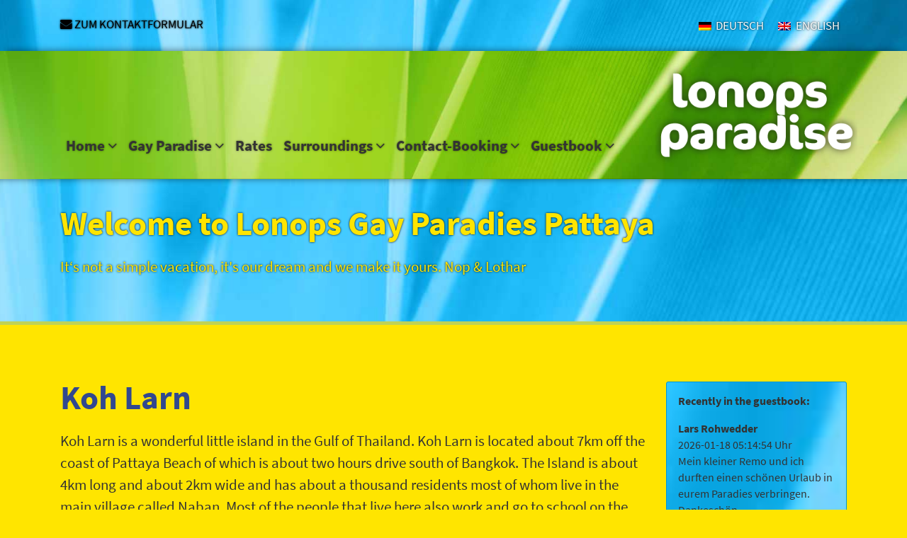

--- FILE ---
content_type: text/html; charset=UTF-8
request_url: https://www.lonops-paradise.de/en/sourroundings-pattaya/koh-larn/
body_size: 13390
content:
<!DOCTYPE html><html dir="ltr" lang="en-US" prefix="og: https://ogp.me/ns#"><head> <meta http-equiv="content-type" content="text/html; charset=UTF-8"/> <meta property="og:image" content=""/> <meta property="og:title" content="Koh Larn"/> <meta property="og:description" content=" It&lsquo;s not a simple vacation, it's our dream and we make it yours. Nop &amp; Lothar Koh Larn Koh Larn is a wonderful little island in the Gulf of Thailand. Koh Larn is located about 7km off the coast of Pattaya Beach of which is about two hours drive south&amp;hellip;"/> <meta property="og:type" content="Website"/> <meta property="og:url" content="https://www.lonops-paradise.de/en/sourroundings-pattaya/koh-larn/"/> <meta property="og:site_name" content="Gay Hotel Pattaya: Lonops Paradise Pattaya"/> <meta http-equiv="X-UA-Compatible" content="IE=edge"> <meta name="viewport" content="width=device-width, initial-scale=1"> <title>Koh Larn | Gay Hotel Pattaya: Lonops Paradise Pattaya</title><link rel="alternate" hreflang="de" href="https://www.lonops-paradise.de/umgebung-pattaya/koh-larn/"/><link rel="alternate" hreflang="en" href="https://www.lonops-paradise.de/en/sourroundings-pattaya/koh-larn/"/><link rel="alternate" hreflang="x-default" href="https://www.lonops-paradise.de/umgebung-pattaya/koh-larn/"/>  <meta name="robots" content="max-image-preview:large"/> <meta name="google-site-verification" content="XB8K1ejb0dB9XX5fW9a6IwWaSIs19Zmx1NTFwkEPjVE"/> <link rel="canonical" href="https://www.lonops-paradise.de/en/sourroundings-pattaya/koh-larn/"/> <meta name="generator" content="All in One SEO (AIOSEO) 4.9.3"/> <meta property="og:locale" content="en_US"/> <meta property="og:site_name" content="Gay Hotel Paradise Pattaya"/> <meta property="og:type" content="article"/> <meta property="og:title" content="Koh Larn | Gay Hotel Pattaya: Lonops Paradise Pattaya"/> <meta property="og:url" content="https://www.lonops-paradise.de/en/sourroundings-pattaya/koh-larn/"/> <meta property="og:image" content="https://www.lonops-paradise.de/wp-content/uploads/2019/06/lonops-paradise-logo.png"/> <meta property="og:image:secure_url" content="https://www.lonops-paradise.de/wp-content/uploads/2019/06/lonops-paradise-logo.png"/> <meta property="article:published_time" content="2019-06-13T12:13:12+00:00"/> <meta property="article:modified_time" content="2019-06-14T08:28:29+00:00"/> <meta name="twitter:card" content="summary"/> <meta name="twitter:title" content="Koh Larn | Gay Hotel Pattaya: Lonops Paradise Pattaya"/> <meta name="twitter:image" content="https://www.lonops-paradise.de/wp-content/uploads/2019/06/lonops-paradise-logo.png"/> <script type="application/ld+json" class="aioseo-schema"> {"@context":"https:\/\/schema.org","@graph":[{"@type":"BreadcrumbList","@id":"https:\/\/www.lonops-paradise.de\/en\/sourroundings-pattaya\/koh-larn\/#breadcrumblist","itemListElement":[{"@type":"ListItem","@id":"https:\/\/www.lonops-paradise.de\/en\/#listItem","position":1,"name":"Home","item":"https:\/\/www.lonops-paradise.de\/en\/","nextItem":{"@type":"ListItem","@id":"https:\/\/www.lonops-paradise.de\/en\/sourroundings-pattaya\/#listItem","name":"Sourroundings Pattaya"}},{"@type":"ListItem","@id":"https:\/\/www.lonops-paradise.de\/en\/sourroundings-pattaya\/#listItem","position":2,"name":"Sourroundings Pattaya","item":"https:\/\/www.lonops-paradise.de\/en\/sourroundings-pattaya\/","nextItem":{"@type":"ListItem","@id":"https:\/\/www.lonops-paradise.de\/en\/sourroundings-pattaya\/koh-larn\/#listItem","name":"Koh Larn"},"previousItem":{"@type":"ListItem","@id":"https:\/\/www.lonops-paradise.de\/en\/#listItem","name":"Home"}},{"@type":"ListItem","@id":"https:\/\/www.lonops-paradise.de\/en\/sourroundings-pattaya\/koh-larn\/#listItem","position":3,"name":"Koh Larn","previousItem":{"@type":"ListItem","@id":"https:\/\/www.lonops-paradise.de\/en\/sourroundings-pattaya\/#listItem","name":"Sourroundings Pattaya"}}]},{"@type":"Organization","@id":"https:\/\/www.lonops-paradise.de\/en\/#organization","name":"Gay Hotel Pattaya: Lonops Paradise Pattaya","description":"Willkommen im Lonops Gay Hotel Paradies Pattaya","url":"https:\/\/www.lonops-paradise.de\/en\/","logo":{"@type":"ImageObject","url":"https:\/\/www.lonops-paradise.de\/wp-content\/uploads\/2019\/06\/lonops-paradise-logo.png","@id":"https:\/\/www.lonops-paradise.de\/en\/sourroundings-pattaya\/koh-larn\/#organizationLogo","width":350,"height":197},"image":{"@id":"https:\/\/www.lonops-paradise.de\/en\/sourroundings-pattaya\/koh-larn\/#organizationLogo"}},{"@type":"WebPage","@id":"https:\/\/www.lonops-paradise.de\/en\/sourroundings-pattaya\/koh-larn\/#webpage","url":"https:\/\/www.lonops-paradise.de\/en\/sourroundings-pattaya\/koh-larn\/","name":"Koh Larn | Gay Hotel Pattaya: Lonops Paradise Pattaya","inLanguage":"en-US","isPartOf":{"@id":"https:\/\/www.lonops-paradise.de\/en\/#website"},"breadcrumb":{"@id":"https:\/\/www.lonops-paradise.de\/en\/sourroundings-pattaya\/koh-larn\/#breadcrumblist"},"datePublished":"2019-06-13T14:13:12+02:00","dateModified":"2019-06-14T10:28:29+02:00"},{"@type":"WebSite","@id":"https:\/\/www.lonops-paradise.de\/en\/#website","url":"https:\/\/www.lonops-paradise.de\/en\/","name":"Gay Hotel Pattaya: Lonops Paradise Pattaya","description":"Willkommen im Lonops Gay Hotel Paradies Pattaya","inLanguage":"en-US","publisher":{"@id":"https:\/\/www.lonops-paradise.de\/en\/#organization"}}]} </script> <link rel='dns-prefetch' href='//www.lonops-paradise.de'/><style id='wp-img-auto-sizes-contain-inline-css' type='text/css'>img:is([sizes=auto i],[sizes^="auto," i]){contain-intrinsic-size:3000px 1500px}/*# sourceURL=wp-img-auto-sizes-contain-inline-css */</style><link rel='stylesheet' id='wp-block-library-css' href='https://www.lonops-paradise.de/wp-includes/css/dist/block-library/style.min.css' media='all'/><style id='global-styles-inline-css' type='text/css'>
:root{--wp--preset--aspect-ratio--square: 1;--wp--preset--aspect-ratio--4-3: 4/3;--wp--preset--aspect-ratio--3-4: 3/4;--wp--preset--aspect-ratio--3-2: 3/2;--wp--preset--aspect-ratio--2-3: 2/3;--wp--preset--aspect-ratio--16-9: 16/9;--wp--preset--aspect-ratio--9-16: 9/16;--wp--preset--color--black: #000000;--wp--preset--color--cyan-bluish-gray: #abb8c3;--wp--preset--color--white: #ffffff;--wp--preset--color--pale-pink: #f78da7;--wp--preset--color--vivid-red: #cf2e2e;--wp--preset--color--luminous-vivid-orange: #ff6900;--wp--preset--color--luminous-vivid-amber: #fcb900;--wp--preset--color--light-green-cyan: #7bdcb5;--wp--preset--color--vivid-green-cyan: #00d084;--wp--preset--color--pale-cyan-blue: #8ed1fc;--wp--preset--color--vivid-cyan-blue: #0693e3;--wp--preset--color--vivid-purple: #9b51e0;--wp--preset--gradient--vivid-cyan-blue-to-vivid-purple: linear-gradient(135deg,rgb(6,147,227) 0%,rgb(155,81,224) 100%);--wp--preset--gradient--light-green-cyan-to-vivid-green-cyan: linear-gradient(135deg,rgb(122,220,180) 0%,rgb(0,208,130) 100%);--wp--preset--gradient--luminous-vivid-amber-to-luminous-vivid-orange: linear-gradient(135deg,rgb(252,185,0) 0%,rgb(255,105,0) 100%);--wp--preset--gradient--luminous-vivid-orange-to-vivid-red: linear-gradient(135deg,rgb(255,105,0) 0%,rgb(207,46,46) 100%);--wp--preset--gradient--very-light-gray-to-cyan-bluish-gray: linear-gradient(135deg,rgb(238,238,238) 0%,rgb(169,184,195) 100%);--wp--preset--gradient--cool-to-warm-spectrum: linear-gradient(135deg,rgb(74,234,220) 0%,rgb(151,120,209) 20%,rgb(207,42,186) 40%,rgb(238,44,130) 60%,rgb(251,105,98) 80%,rgb(254,248,76) 100%);--wp--preset--gradient--blush-light-purple: linear-gradient(135deg,rgb(255,206,236) 0%,rgb(152,150,240) 100%);--wp--preset--gradient--blush-bordeaux: linear-gradient(135deg,rgb(254,205,165) 0%,rgb(254,45,45) 50%,rgb(107,0,62) 100%);--wp--preset--gradient--luminous-dusk: linear-gradient(135deg,rgb(255,203,112) 0%,rgb(199,81,192) 50%,rgb(65,88,208) 100%);--wp--preset--gradient--pale-ocean: linear-gradient(135deg,rgb(255,245,203) 0%,rgb(182,227,212) 50%,rgb(51,167,181) 100%);--wp--preset--gradient--electric-grass: linear-gradient(135deg,rgb(202,248,128) 0%,rgb(113,206,126) 100%);--wp--preset--gradient--midnight: linear-gradient(135deg,rgb(2,3,129) 0%,rgb(40,116,252) 100%);--wp--preset--font-size--small: 13px;--wp--preset--font-size--medium: 20px;--wp--preset--font-size--large: 36px;--wp--preset--font-size--x-large: 42px;--wp--preset--spacing--20: 0.44rem;--wp--preset--spacing--30: 0.67rem;--wp--preset--spacing--40: 1rem;--wp--preset--spacing--50: 1.5rem;--wp--preset--spacing--60: 2.25rem;--wp--preset--spacing--70: 3.38rem;--wp--preset--spacing--80: 5.06rem;--wp--preset--shadow--natural: 6px 6px 9px rgba(0, 0, 0, 0.2);--wp--preset--shadow--deep: 12px 12px 50px rgba(0, 0, 0, 0.4);--wp--preset--shadow--sharp: 6px 6px 0px rgba(0, 0, 0, 0.2);--wp--preset--shadow--outlined: 6px 6px 0px -3px rgb(255, 255, 255), 6px 6px rgb(0, 0, 0);--wp--preset--shadow--crisp: 6px 6px 0px rgb(0, 0, 0);}:where(.is-layout-flex){gap: 0.5em;}:where(.is-layout-grid){gap: 0.5em;}body .is-layout-flex{display: flex;}.is-layout-flex{flex-wrap: wrap;align-items: center;}.is-layout-flex > :is(*, div){margin: 0;}body .is-layout-grid{display: grid;}.is-layout-grid > :is(*, div){margin: 0;}:where(.wp-block-columns.is-layout-flex){gap: 2em;}:where(.wp-block-columns.is-layout-grid){gap: 2em;}:where(.wp-block-post-template.is-layout-flex){gap: 1.25em;}:where(.wp-block-post-template.is-layout-grid){gap: 1.25em;}.has-black-color{color: var(--wp--preset--color--black) !important;}.has-cyan-bluish-gray-color{color: var(--wp--preset--color--cyan-bluish-gray) !important;}.has-white-color{color: var(--wp--preset--color--white) !important;}.has-pale-pink-color{color: var(--wp--preset--color--pale-pink) !important;}.has-vivid-red-color{color: var(--wp--preset--color--vivid-red) !important;}.has-luminous-vivid-orange-color{color: var(--wp--preset--color--luminous-vivid-orange) !important;}.has-luminous-vivid-amber-color{color: var(--wp--preset--color--luminous-vivid-amber) !important;}.has-light-green-cyan-color{color: var(--wp--preset--color--light-green-cyan) !important;}.has-vivid-green-cyan-color{color: var(--wp--preset--color--vivid-green-cyan) !important;}.has-pale-cyan-blue-color{color: var(--wp--preset--color--pale-cyan-blue) !important;}.has-vivid-cyan-blue-color{color: var(--wp--preset--color--vivid-cyan-blue) !important;}.has-vivid-purple-color{color: var(--wp--preset--color--vivid-purple) !important;}.has-black-background-color{background-color: var(--wp--preset--color--black) !important;}.has-cyan-bluish-gray-background-color{background-color: var(--wp--preset--color--cyan-bluish-gray) !important;}.has-white-background-color{background-color: var(--wp--preset--color--white) !important;}.has-pale-pink-background-color{background-color: var(--wp--preset--color--pale-pink) !important;}.has-vivid-red-background-color{background-color: var(--wp--preset--color--vivid-red) !important;}.has-luminous-vivid-orange-background-color{background-color: var(--wp--preset--color--luminous-vivid-orange) !important;}.has-luminous-vivid-amber-background-color{background-color: var(--wp--preset--color--luminous-vivid-amber) !important;}.has-light-green-cyan-background-color{background-color: var(--wp--preset--color--light-green-cyan) !important;}.has-vivid-green-cyan-background-color{background-color: var(--wp--preset--color--vivid-green-cyan) !important;}.has-pale-cyan-blue-background-color{background-color: var(--wp--preset--color--pale-cyan-blue) !important;}.has-vivid-cyan-blue-background-color{background-color: var(--wp--preset--color--vivid-cyan-blue) !important;}.has-vivid-purple-background-color{background-color: var(--wp--preset--color--vivid-purple) !important;}.has-black-border-color{border-color: var(--wp--preset--color--black) !important;}.has-cyan-bluish-gray-border-color{border-color: var(--wp--preset--color--cyan-bluish-gray) !important;}.has-white-border-color{border-color: var(--wp--preset--color--white) !important;}.has-pale-pink-border-color{border-color: var(--wp--preset--color--pale-pink) !important;}.has-vivid-red-border-color{border-color: var(--wp--preset--color--vivid-red) !important;}.has-luminous-vivid-orange-border-color{border-color: var(--wp--preset--color--luminous-vivid-orange) !important;}.has-luminous-vivid-amber-border-color{border-color: var(--wp--preset--color--luminous-vivid-amber) !important;}.has-light-green-cyan-border-color{border-color: var(--wp--preset--color--light-green-cyan) !important;}.has-vivid-green-cyan-border-color{border-color: var(--wp--preset--color--vivid-green-cyan) !important;}.has-pale-cyan-blue-border-color{border-color: var(--wp--preset--color--pale-cyan-blue) !important;}.has-vivid-cyan-blue-border-color{border-color: var(--wp--preset--color--vivid-cyan-blue) !important;}.has-vivid-purple-border-color{border-color: var(--wp--preset--color--vivid-purple) !important;}.has-vivid-cyan-blue-to-vivid-purple-gradient-background{background: var(--wp--preset--gradient--vivid-cyan-blue-to-vivid-purple) !important;}.has-light-green-cyan-to-vivid-green-cyan-gradient-background{background: var(--wp--preset--gradient--light-green-cyan-to-vivid-green-cyan) !important;}.has-luminous-vivid-amber-to-luminous-vivid-orange-gradient-background{background: var(--wp--preset--gradient--luminous-vivid-amber-to-luminous-vivid-orange) !important;}.has-luminous-vivid-orange-to-vivid-red-gradient-background{background: var(--wp--preset--gradient--luminous-vivid-orange-to-vivid-red) !important;}.has-very-light-gray-to-cyan-bluish-gray-gradient-background{background: var(--wp--preset--gradient--very-light-gray-to-cyan-bluish-gray) !important;}.has-cool-to-warm-spectrum-gradient-background{background: var(--wp--preset--gradient--cool-to-warm-spectrum) !important;}.has-blush-light-purple-gradient-background{background: var(--wp--preset--gradient--blush-light-purple) !important;}.has-blush-bordeaux-gradient-background{background: var(--wp--preset--gradient--blush-bordeaux) !important;}.has-luminous-dusk-gradient-background{background: var(--wp--preset--gradient--luminous-dusk) !important;}.has-pale-ocean-gradient-background{background: var(--wp--preset--gradient--pale-ocean) !important;}.has-electric-grass-gradient-background{background: var(--wp--preset--gradient--electric-grass) !important;}.has-midnight-gradient-background{background: var(--wp--preset--gradient--midnight) !important;}.has-small-font-size{font-size: var(--wp--preset--font-size--small) !important;}.has-medium-font-size{font-size: var(--wp--preset--font-size--medium) !important;}.has-large-font-size{font-size: var(--wp--preset--font-size--large) !important;}.has-x-large-font-size{font-size: var(--wp--preset--font-size--x-large) !important;}
/*# sourceURL=global-styles-inline-css */
</style>
<style id='classic-theme-styles-inline-css' type='text/css'>/*! This file is auto-generated */.wp-block-button__link{color:#fff;background-color:#32373c;border-radius:9999px;box-shadow:none;text-decoration:none;padding:calc(.667em + 2px) calc(1.333em + 2px);font-size:1.125em}.wp-block-file__button{background:#32373c;color:#fff;text-decoration:none}/*# sourceURL=/wp-includes/css/classic-themes.min.css */</style><link rel='stylesheet' id='contact-form-7-css' href='https://www.lonops-paradise.de/wp-content/plugins/contact-form-7/includes/css/styles.css' media='all'/><style id='contact-form-7-inline-css' type='text/css'>.wpcf7 .wpcf7-recaptcha iframe {margin-bottom: 0;}.wpcf7 .wpcf7-recaptcha[data-align="center"] > div {margin: 0 auto;}.wpcf7 .wpcf7-recaptcha[data-align="right"] > div {margin: 0 0 0 auto;}/*# sourceURL=contact-form-7-inline-css */</style><link rel='stylesheet' id='jansass-bo-widgets_stylesheet-css' href='https://www.lonops-paradise.de/wp-content/plugins/jansass-blank-one-plugin/jansass-blank-one-widgets.css' media='all'/><link rel='stylesheet' id='rs-plugin-settings-css' href='https://www.lonops-paradise.de/wp-content/plugins/revslider/public/assets/css/rs6.css' media='all'/><style id='rs-plugin-settings-inline-css' type='text/css'>#rs-demo-id {}/*# sourceURL=rs-plugin-settings-inline-css */</style><link rel='stylesheet' id='siteorigin-panels-front-css' href='https://www.lonops-paradise.de/wp-content/plugins/siteorigin-panels/css/front-flex.min.css' media='all'/><link rel='stylesheet' id='wpml-legacy-horizontal-list-0-css' href='https://www.lonops-paradise.de/wp-content/plugins/sitepress-multilingual-cms/templates/language-switchers/legacy-list-horizontal/style.min.css' media='all'/><link rel='stylesheet' id='cms-navigation-style-base-css' href='https://www.lonops-paradise.de/wp-content/plugins/wpml-cms-nav/res/css/cms-navigation-base.css' media='screen'/><link rel='stylesheet' id='cms-navigation-style-css' href='https://www.lonops-paradise.de/wp-content/plugins/wpml-cms-nav/res/css/cms-navigation.css' media='screen'/><link rel='stylesheet' id='dashicons-css' href='https://www.lonops-paradise.de/wp-includes/css/dashicons.min.css' media='all'/><link rel='stylesheet' id='thickbox-css' href='https://www.lonops-paradise.de/wp-includes/js/thickbox/thickbox.css' media='all'/><link rel='stylesheet' id='jansass_blank_one-font-awesome-css' href='https://www.lonops-paradise.de/wp-content/themes/jansass-blank-one/font-awesome/font-awesome.min.css' media='all'/><link rel='stylesheet' id='jansass_blank_one-bootstrap-css' href='https://www.lonops-paradise.de/wp-content/themes/jansass-blank-one/bootstrap/css/bootstrap.min.css' media='all'/><link rel='stylesheet' id='jansass_blank_one-navigation-css' href='https://www.lonops-paradise.de/wp-content/themes/jansass-blank-one/css/navigation.css' media='all'/><link rel='stylesheet' id='jansass_blank_one-pagination-css' href='https://www.lonops-paradise.de/wp-content/themes/jansass-blank-one/css/pagination.css' media='all'/><link rel='stylesheet' id='jansass_blank_one-style-css' href='https://www.lonops-paradise.de/wp-content/themes/jansass-blank-one/style.css' media='all'/><link rel='stylesheet' id='jansass_blank_one-inline-css' href='https://www.lonops-paradise.de/wp-content/themes/jansass-blank-one/inline.css' media='all'/><link rel='stylesheet' id='jansass_blank_one-skin-css' href='https://www.lonops-paradise.de/wp-content/themes/jansass-blank-one/css/skin_minimal-white.css' media='all'/><link rel='stylesheet' id='jansass_blank_one-childstyle-css' href='https://www.lonops-paradise.de/wp-content/themes/jansass-blank-one-childtheme/style.css' media='all'/><script src="https://www.lonops-paradise.de/wp-includes/js/jquery/jquery.min.js" id="jquery-core-js"></script><script src="https://www.lonops-paradise.de/wp-includes/js/jquery/jquery-migrate.min.js" id="jquery-migrate-js"></script><script src="https://www.lonops-paradise.de/wp-content/plugins/jansass-blank-one-plugin/jansass-blank-one-widgets.js" id="jansass-bo-widgets_javascript-js"></script><script src="https://www.lonops-paradise.de/wp-content/plugins/revslider/public/assets/js/rbtools.min.js" id="tp-tools-js"></script><script src="https://www.lonops-paradise.de/wp-content/plugins/revslider/public/assets/js/rs6.min.js" id="revmin-js"></script><meta name="generator" content="WPML ver:4.8.6 stt:1,3;"/>  <script async src="https://www.googletagmanager.com/gtag/js?id=G-DTV3BXQ1H2"></script> <script> window.dataLayer = window.dataLayer || []; function gtag(){dataLayer.push(arguments);} gtag('js', new Date()); gtag('config', 'G-DTV3BXQ1H2'); </script> <meta name="generator" content="Powered by Slider Revolution 6.2.1 - responsive, Mobile-Friendly Slider Plugin for WordPress with comfortable drag and drop interface."/><style media="all" id="siteorigin-panels-layouts-head">/* Layout 961 */ #pgc-961-0-0 { width:100%;width:calc(100% - ( 0 * 30px ) ) } #pg-961-0 , #pl-961 .so-panel { margin-bottom:30px } #pgc-961-1-0 { width:75%;width:calc(75% - ( 0.25 * 30px ) ) } #pgc-961-1-1 { width:25%;width:calc(25% - ( 0.75 * 30px ) ) } #pl-961 .so-panel:last-of-type { margin-bottom:0px } #pg-961-0.panel-has-style > .panel-row-style, #pg-961-0.panel-no-style { -webkit-align-items:center;align-items:center } #pg-961-1.panel-has-style > .panel-row-style, #pg-961-1.panel-no-style { -webkit-align-items:flex-start;align-items:flex-start } #pgc-961-1-1 { align-self:auto } @media (max-width:780px){ #pg-961-0.panel-no-style, #pg-961-0.panel-has-style > .panel-row-style, #pg-961-0 , #pg-961-1.panel-no-style, #pg-961-1.panel-has-style > .panel-row-style, #pg-961-1 { -webkit-flex-direction:column;-ms-flex-direction:column;flex-direction:column } #pg-961-0 > .panel-grid-cell , #pg-961-0 > .panel-row-style > .panel-grid-cell , #pg-961-1 > .panel-grid-cell , #pg-961-1 > .panel-row-style > .panel-grid-cell { width:100%;margin-right:0 } #pgc-961-1-0 { margin-bottom:30px } #pl-961 .panel-grid-cell { padding:0 } #pl-961 .panel-grid .panel-grid-cell-empty { display:none } #pl-961 .panel-grid .panel-grid-cell-mobile-last { margin-bottom:0px } } </style><link rel="icon" href="https://www.lonops-paradise.de/wp-content/uploads/2019/06/favicon.png" sizes="32x32"/><link rel="icon" href="https://www.lonops-paradise.de/wp-content/uploads/2019/06/favicon.png" sizes="192x192"/><link rel="apple-touch-icon" href="https://www.lonops-paradise.de/wp-content/uploads/2019/06/favicon.png"/><meta name="msapplication-TileImage" content="https://www.lonops-paradise.de/wp-content/uploads/2019/06/favicon.png"/><script type="text/javascript">function setREVStartSize(e){ try { var pw = document.getElementById(e.c).parentNode.offsetWidth, newh; pw = pw===0 || isNaN(pw) ? window.innerWidth : pw; e.tabw = e.tabw===undefined ? 0 : parseInt(e.tabw); e.thumbw = e.thumbw===undefined ? 0 : parseInt(e.thumbw); e.tabh = e.tabh===undefined ? 0 : parseInt(e.tabh); e.thumbh = e.thumbh===undefined ? 0 : parseInt(e.thumbh); e.tabhide = e.tabhide===undefined ? 0 : parseInt(e.tabhide); e.thumbhide = e.thumbhide===undefined ? 0 : parseInt(e.thumbhide); e.mh = e.mh===undefined || e.mh=="" || e.mh==="auto" ? 0 : parseInt(e.mh,0); if(e.layout==="fullscreen" || e.l==="fullscreen") newh = Math.max(e.mh,window.innerHeight); else{ e.gw = Array.isArray(e.gw) ? e.gw : [e.gw]; for (var i in e.rl) if (e.gw[i]===undefined || e.gw[i]===0) e.gw[i] = e.gw[i-1]; e.gh = e.el===undefined || e.el==="" || (Array.isArray(e.el) && e.el.length==0)? e.gh : e.el; e.gh = Array.isArray(e.gh) ? e.gh : [e.gh]; for (var i in e.rl) if (e.gh[i]===undefined || e.gh[i]===0) e.gh[i] = e.gh[i-1]; var nl = new Array(e.rl.length), ix = 0, sl; e.tabw = e.tabhide>=pw ? 0 : e.tabw; e.thumbw = e.thumbhide>=pw ? 0 : e.thumbw; e.tabh = e.tabhide>=pw ? 0 : e.tabh; e.thumbh = e.thumbhide>=pw ? 0 : e.thumbh; for (var i in e.rl) nl[i] = e.rl[i]<window.innerWidth ? 0 : e.rl[i]; sl = nl[0]; for (var i in nl) if (sl>nl[i] && nl[i]>0) { sl = nl[i]; ix=i;} var m = pw>(e.gw[ix]+e.tabw+e.thumbw) ? 1 : (pw-(e.tabw+e.thumbw)) / (e.gw[ix]); newh = (e.type==="carousel" && e.justify==="true" ? e.gh[ix] : (e.gh[ix] * m)) + (e.tabh + e.thumbh); } if(window.rs_init_css===undefined) window.rs_init_css = document.head.appendChild(document.createElement("style")); document.getElementById(e.c).height = newh; window.rs_init_css.innerHTML += "#"+e.c+"_wrapper { height: "+newh+"px }"; } catch(e){ console.log("Failure at Presize of Slider:" + e) } };</script><script> (function(i,s,o,g,r,a,m){i['GoogleAnalyticsObject']=r;i[r]=i[r]||function(){ (i[r].q=i[r].q||[]).push(arguments)},i[r].l=1*new Date();a=s.createElement(o), m=s.getElementsByTagName(o)[0];a.async=1;a.src=g;m.parentNode.insertBefore(a,m) })(window,document,'script','//www.google-analytics.com/analytics.js','ga'); ga('create', 'UA-5657836-1', 'auto'); ga('set', 'anonymizeIp', true); ga('send', 'pageview');</script> <style type="text/css" id="wp-custom-css"> ol.commentlist li .comment-body { min-height:0px;}.page-id-928 .so-panel.jansass_bo_Widget_Teaser, .page-id-929 .so-panel.jansass_bo_Widget_Teaser { height: auto;}header#header div#menu nav.navbar a { color:#333;} </style> </head><body class="wp-singular page-template-default page page-id-961 page-child parent-pageid-934 wp-custom-logo wp-theme-jansass-blank-one wp-child-theme-jansass-blank-one-childtheme jansass_blank_one siteorigin-panels siteorigin-panels-before-js"><header id="widgets"> <div class="container"> <div class="row"><div class="col col-md-6 col-sm-6"><div class="header_widget"> <div class="textwidget"><p><a style="color: #000 !important;" href="https://www.lonops-paradise.de/kontakt-buchung/"><i class="fa fa-envelope"></i> zum Kontaktformular</a></p></div> </div></div><div class="col col-md-6 col-sm-6"><div class="header_widget"><div class="wpml-ls-sidebars-header_widget_2 wpml-ls wpml-ls-legacy-list-horizontal"> <ul role="menu"><li class="wpml-ls-slot-header_widget_2 wpml-ls-item wpml-ls-item-de wpml-ls-first-item wpml-ls-item-legacy-list-horizontal" role="none"> <a href="https://www.lonops-paradise.de/umgebung-pattaya/koh-larn/" class="wpml-ls-link" role="menuitem" aria-label="Switch to Deutsch" title="Switch to Deutsch" > <img class="wpml-ls-flag" src="https://www.lonops-paradise.de/wp-content/plugins/sitepress-multilingual-cms/res/flags/de.png" alt="" /><span class="wpml-ls-native" lang="de">Deutsch</span></a> </li><li class="wpml-ls-slot-header_widget_2 wpml-ls-item wpml-ls-item-en wpml-ls-current-language wpml-ls-last-item wpml-ls-item-legacy-list-horizontal" role="none"> <a href="https://www.lonops-paradise.de/en/sourroundings-pattaya/koh-larn/" class="wpml-ls-link" role="menuitem" > <img class="wpml-ls-flag" src="https://www.lonops-paradise.de/wp-content/plugins/sitepress-multilingual-cms/res/flags/en.png" alt="" /><span class="wpml-ls-native" role="menuitem">English</span></a> </li></ul></div></div></div> </div></div></header> <header id="header" ><div class="container horizontal horizontal2" > <div class="row"> <div id="menu" class="col-9 text-left"> <nav class="navbar navbar-expand-md "> <button class="navbar-toggler" type="button" data-toggle="collapse" data-target="#navbarSupportedContent" aria-controls="navbarSupportedContent" aria-expanded="false" aria-label="Toggle navigation"> <i class="fa fa-navicon"></i> </button> <div class="collapse navbar-collapse" id="navbarSupportedContent"> <ul id="menu-main_menu-englisch" class="nav navbar-nav"><li id="menu-item-1838" class="dropdown" ><a title="Home" href="#" data-toggle="dropdown" class="no_dropdown-toggle menu-item menu-item-type-post_type menu-item-object-page menu-item-home menu-item-has-children menu-item-1838 none" aria-haspopup="true">Home <i class="fa fa-angle-down" aria-hidden="true"></i></a><div class="dropdown-menu"><a title="Gay Vacation Thailand" class="dropdown-item menu-item menu-item-type-post_type menu-item-object-page menu-item-1845" href="https://www.lonops-paradise.de/en/gay-vacation-thailand/">Gay Vacation Thailand</a><a title="Thailand Vacation Pattaya" class="dropdown-item menu-item menu-item-type-post_type menu-item-object-page menu-item-1851" href="https://www.lonops-paradise.de/en/thailand-vacation-pattaya/">Thailand Vacation Pattaya</a><a title="Gay Hotel Pattaya" class="dropdown-item menu-item menu-item-type-post_type menu-item-object-page menu-item-1839" href="https://www.lonops-paradise.de/en/gay-hotel-pattaya/">Gay Hotel Pattaya</a></div></li><li id="menu-item-1840" class="dropdown" ><a title="Gay Paradise" href="#" data-toggle="dropdown" class="no_dropdown-toggle menu-item menu-item-type-post_type menu-item-object-page menu-item-has-children menu-item-1840 none" aria-haspopup="true">Gay Paradise <i class="fa fa-angle-down" aria-hidden="true"></i></a><div class="dropdown-menu"><a title="Lothar &amp; Nop" class="dropdown-item menu-item menu-item-type-post_type menu-item-object-page menu-item-1862" href="https://www.lonops-paradise.de/en/gay-paradise/">Lothar &#038; Nop</a><a title="The Rooms" class="dropdown-item menu-item menu-item-type-post_type menu-item-object-page menu-item-1842" href="https://www.lonops-paradise.de/en/gay-paradise/the-rooms/">The Rooms</a><a title="The House" class="dropdown-item menu-item menu-item-type-post_type menu-item-object-page menu-item-1841" href="https://www.lonops-paradise.de/en/gay-paradise/the-house/">The House</a><a title="Pattaya Scene" class="dropdown-item menu-item menu-item-type-post_type menu-item-object-page menu-item-1843" href="https://www.lonops-paradise.de/en/gay-paradise/pattaya-scene/">Pattaya Scene</a><a title="Pattaya Beaches" class="dropdown-item menu-item menu-item-type-post_type menu-item-object-page menu-item-1858" href="https://www.lonops-paradise.de/en/sourroundings-pattaya/pattaya-beaches/">Pattaya Beaches</a><a title="Our Service" class="dropdown-item menu-item menu-item-type-post_type menu-item-object-page menu-item-1844" href="https://www.lonops-paradise.de/en/gay-paradise/our-service/">Our Service</a><a title="Blog" class="dropdown-item menu-item menu-item-type-post_type menu-item-object-page menu-item-1961" href="https://www.lonops-paradise.de/en/blog/">Blog</a><a title="Guestbook" class="dropdown-item menu-item menu-item-type-post_type menu-item-object-page menu-item-1846" href="https://www.lonops-paradise.de/en/guestbook/">Guestbook</a></div></li><li id="menu-item-1849" class="dropdown" ><a title="Rates" class="menu-item menu-item-type-post_type menu-item-object-page menu-item-1849 none" href="https://www.lonops-paradise.de/en/reservations-and-rates/">Rates</a></li><li id="menu-item-1852" class="dropdown" ><a title="Surroundings" href="#" data-toggle="dropdown" class="no_dropdown-toggle menu-item menu-item-type-post_type menu-item-object-page current-page-ancestor current-menu-ancestor current-menu-parent current-page-parent current_page_parent current_page_ancestor menu-item-has-children menu-item-1852 none" aria-haspopup="true">Surroundings <i class="fa fa-angle-down" aria-hidden="true"></i></a><div class="dropdown-menu"><a title="Surroundings Pattaya" class="dropdown-item menu-item menu-item-type-post_type menu-item-object-page current-page-ancestor current-page-parent menu-item-1863" href="https://www.lonops-paradise.de/en/sourroundings-pattaya/">Surroundings Pattaya</a><a title="Bangkok" class="dropdown-item menu-item menu-item-type-post_type menu-item-object-page menu-item-1854" href="https://www.lonops-paradise.de/en/sourroundings-pattaya/bangkok/">Bangkok</a><a title="River Kwai" class="dropdown-item menu-item menu-item-type-post_type menu-item-object-page menu-item-1859" href="https://www.lonops-paradise.de/en/sourroundings-pattaya/river-kwai/">River Kwai</a><a title="Art of Paradise" class="dropdown-item menu-item menu-item-type-post_type menu-item-object-page menu-item-1853" href="https://www.lonops-paradise.de/en/sourroundings-pattaya/art-of-paradise/">Art of Paradise</a><a title="Sanctuary of True" class="dropdown-item menu-item menu-item-type-post_type menu-item-object-page menu-item-1860" href="https://www.lonops-paradise.de/en/sourroundings-pattaya/sanctuary-of-true/">Sanctuary of True</a><a title="Nong Nooch Tropical Garden" class="dropdown-item menu-item menu-item-type-post_type menu-item-object-page menu-item-1857" href="https://www.lonops-paradise.de/en/sourroundings-pattaya/nong-nooch-tropical-garden/">Nong Nooch Tropical Garden</a><a title="Koh Pai" class="dropdown-item menu-item menu-item-type-post_type menu-item-object-page menu-item-1856" href="https://www.lonops-paradise.de/en/sourroundings-pattaya/koh-pai/">Koh Pai</a><a title="Koh Larn" class="dropdown-item menu-item menu-item-type-post_type menu-item-object-page current-menu-item page_item page-item-961 current_page_item menu-item-1855 active menu-item menu-item-type-post_type menu-item-object-page current-menu-item page_item page-item-961 current_page_item menu-item-1855" href="https://www.lonops-paradise.de/en/sourroundings-pattaya/koh-larn/">Koh Larn</a><a title="Pattaya Beaches" class="dropdown-item menu-item menu-item-type-post_type menu-item-object-page menu-item-1864" href="https://www.lonops-paradise.de/en/sourroundings-pattaya/pattaya-beaches/">Pattaya Beaches</a></div></li><li id="menu-item-1847" class="dropdown" ><a title="Contact-Booking" href="#" data-toggle="dropdown" class="no_dropdown-toggle menu-item menu-item-type-post_type menu-item-object-page menu-item-has-children menu-item-1847 none" aria-haspopup="true">Contact-Booking <i class="fa fa-angle-down" aria-hidden="true"></i></a><div class="dropdown-menu"><a title="Contact-Booking" class="dropdown-item menu-item menu-item-type-post_type menu-item-object-page menu-item-1865" href="https://www.lonops-paradise.de/en/contact-booking/">Contact-Booking</a><a title="Links" class="dropdown-item menu-item menu-item-type-post_type menu-item-object-page menu-item-1848" href="https://www.lonops-paradise.de/en/links/">Links</a></div></li><li id="menu-item-1866" class="dropdown" ><a title="Guestbook" href="#" data-toggle="dropdown" class="no_dropdown-toggle menu-item menu-item-type-post_type menu-item-object-page menu-item-has-children menu-item-1866 none" aria-haspopup="true">Guestbook <i class="fa fa-angle-down" aria-hidden="true"></i></a><div class="dropdown-menu"><a title="Guestbook" class="dropdown-item menu-item menu-item-type-post_type menu-item-object-page menu-item-1970" href="https://www.lonops-paradise.de/en/guestbook/">Guestbook</a><a title="Blog" class="dropdown-item menu-item menu-item-type-post_type menu-item-object-page menu-item-1962" href="https://www.lonops-paradise.de/en/blog/">Blog</a></div></li></ul> </div></nav> </div> <div id="logo" class="col-3 text-right"> <a href="https://www.lonops-paradise.de/en/" class="none" title="Willkommen im Lonops Gay Hotel Paradies Pattaya"> <img src="https://www.lonops-paradise.de/wp-content/uploads/2019/06/lonops-paradise-logo.png" alt="Gay Hotel Pattaya: Lonops Paradise Pattaya" style="width: ; height: auto;"> </a> </div> </div></div></header><div id="content" class="container horizontal2"> <div class="row"> <div class="col-12"> <nav class="breadcrumb d-none" aria-label="breadcrumb" ><ol itemscope itemtype="http://schema.org/BreadcrumbList"><li aria-current="page" itemprop="itemListElement" itemscope itemtype="http://schema.org/ListItem" class="breadcrumb-item item-parent-934"><a itemprop="item" href="https://www.lonops-paradise.de/en/sourroundings-pattaya/" title="Sourroundings Pattaya"><span itemprop="name">Sourroundings Pattaya</span></a><meta itemprop="position" content="1"/></li><li aria-current="page" itemprop="itemListElement" itemscope itemtype="http://schema.org/ListItem" class="breadcrumb-item item-961"><a itemprop="item" href="https://www.lonops-paradise.de/en/sourroundings-pattaya/koh-larn/" title="Koh Larn"><span itemprop="name">Koh Larn</span></a><meta itemprop="position" content="2"/></li></ol></nav> <section id="primary" class="content-area container"> <main id="main" class="site-main row"> <article id="post-961" class="post-961 page type-page status-publish hentry"> <div class="entry-content"> <div id="pl-961" class="panel-layout" ><div id="pg-961-0" class="panel-grid panel-has-style" ><div class="intro siteorigin-panels-stretch panel-row-style panel-row-style-for-961-0" data-stretch-type="full" ><div id="pgc-961-0-0" class="panel-grid-cell" ><div id="panel-961-0-0-0" class="so-panel widget widget_jansass_bo_widget_text jansass_bo_Widget_Text panel-first-child panel-last-child" data-index="0" ><div class="jansass_RTE " ><h2>Welcome to Lonops Gay Paradies Pattaya</h2><p>It‘s not a simple vacation, it's our dream and we make it yours. Nop &amp; Lothar</p></div></div></div></div></div><div id="pg-961-1" class="panel-grid panel-has-style" ><div class="siteorigin-panels-stretch panel-row-style panel-row-style-for-961-1" data-stretch-type="full" ><div id="pgc-961-1-0" class="panel-grid-cell" ><div id="panel-961-1-0-0" class="so-panel widget widget_jansass_bo_widget_text jansass_bo_Widget_Text panel-first-child panel-last-child" data-index="1" ><div class="jansass_RTE " ><div id="c152"><div id="c157" class="csc-default"><div class="csc-header csc-header-n1"><div id="c57" class="csc-default"><div class="csc-header csc-header-n1"><div class="csc-header csc-header-n1"><div class="csc-header csc-header-n1"><div id="c89" class="csc-default"><div class="csc-header csc-header-n1"><div id="c85" class="csc-default"><div class="csc-header csc-header-n1"><div class="csc-header csc-header-n1"><div class="csc-header csc-header-n1"><div class="csc-header csc-header-n1"><h2 class="csc-firstHeader">Koh Larn</h2></div><p class="bodytext">Koh Larn is a wonderful little island in the Gulf of Thailand. Koh Larn is located about 7km off the coast of Pattaya Beach of which is about two hours drive south of Bangkok. The Island is about 4km long and about 2km wide and has about a thousand residents most of whom live in the main village called Naban. Most of the people that live here also work and go to school on the island. Any of the everyday necessities are here including a police force and a small medical facility. There are about six beaches on the island that boast white sand and clear blue water. Koh Larn is a lush green tropical island which has an abundant amount of rain fall each year during monsoon. The terrain is mostly mountainous which is covered in most part with heavy vegetation, jungle if you will. Monkeys naturally inhabit the island as well as other wildlife. Infrastructure here in most part consist of narrow roadways covered with brick pavers.</p><p class="bodytext">There are many activities here for visitors to enjoy, some include para sailing, snorkeling, jet ski, banana boat, swimming in tropical waters, and there is even a shooting range located here. Because the island is mountainous there are also some spectacular views for those that like to take a few snapshots. Koh Larn is also very suited for bicycling and hiking, many bicycling events have been held here. Many movie production companies have used the island for movie shoots.</p><p class="bodytext">Samae Beach is my personal favorite of beaches here on Koh Larn. A white sandy beach with clear blue water and gentle breezes most of the time is what makes Samae Beach my number one choice.</p><p class="bodytext">When you want something to eat or drink you can order right from your beach chair and have it brought to you. This beach measures 537 Meters long, so for those that need to do a Kilometer walk or jog just go from one end to the other and back and that is your 1K. There are plenty of activities here such as jet ski, banana boat and snorkeling.</p><p class="bodytext">ENJOY....</p><p><div id='gallery-1' class='gallery galleryid-961 gallery-columns-6 gallery-size-thumbnail'><figure class='gallery-item'> <div class='gallery-icon landscape'> <a href='https://www.lonops-paradise.de/wp-content/uploads/2019/06/Gay_Hotel_Pattaya_18.jpg'><img decoding="async" width="150" height="150" src="https://www.lonops-paradise.de/wp-content/uploads/2019/06/Gay_Hotel_Pattaya_18-150x150.jpg" class="attachment-thumbnail size-thumbnail" alt="Koh Larn" srcset="https://www.lonops-paradise.de/wp-content/uploads/2019/06/Gay_Hotel_Pattaya_18-150x150.jpg 150w, https://www.lonops-paradise.de/wp-content/uploads/2019/06/Gay_Hotel_Pattaya_18-320x320.jpg 320w" sizes="(max-width: 150px) 100vw, 150px"/></a> </div></figure><figure class='gallery-item'> <div class='gallery-icon landscape'> <a href='https://www.lonops-paradise.de/wp-content/uploads/2019/06/Gay_Hotel_Pattaya_15.jpg'><img decoding="async" width="150" height="150" src="https://www.lonops-paradise.de/wp-content/uploads/2019/06/Gay_Hotel_Pattaya_15-150x150.jpg" class="attachment-thumbnail size-thumbnail" alt="" srcset="https://www.lonops-paradise.de/wp-content/uploads/2019/06/Gay_Hotel_Pattaya_15-150x150.jpg 150w, https://www.lonops-paradise.de/wp-content/uploads/2019/06/Gay_Hotel_Pattaya_15-320x320.jpg 320w" sizes="(max-width: 150px) 100vw, 150px"/></a> </div></figure><figure class='gallery-item'> <div class='gallery-icon landscape'> <a href='https://www.lonops-paradise.de/wp-content/uploads/2019/06/Gay_Hotel_Pattaya_14.jpg'><img decoding="async" width="150" height="150" src="https://www.lonops-paradise.de/wp-content/uploads/2019/06/Gay_Hotel_Pattaya_14-150x150.jpg" class="attachment-thumbnail size-thumbnail" alt="" srcset="https://www.lonops-paradise.de/wp-content/uploads/2019/06/Gay_Hotel_Pattaya_14-150x150.jpg 150w, https://www.lonops-paradise.de/wp-content/uploads/2019/06/Gay_Hotel_Pattaya_14-320x320.jpg 320w" sizes="(max-width: 150px) 100vw, 150px"/></a> </div></figure><figure class='gallery-item'> <div class='gallery-icon landscape'> <a href='https://www.lonops-paradise.de/wp-content/uploads/2019/06/Gay_Hotel_Pattaya_17.jpg'><img loading="lazy" decoding="async" width="150" height="150" src="https://www.lonops-paradise.de/wp-content/uploads/2019/06/Gay_Hotel_Pattaya_17-150x150.jpg" class="attachment-thumbnail size-thumbnail" alt="" srcset="https://www.lonops-paradise.de/wp-content/uploads/2019/06/Gay_Hotel_Pattaya_17-150x150.jpg 150w, https://www.lonops-paradise.de/wp-content/uploads/2019/06/Gay_Hotel_Pattaya_17-320x320.jpg 320w" sizes="auto, (max-width: 150px) 100vw, 150px"/></a> </div></figure><figure class='gallery-item'> <div class='gallery-icon landscape'> <a href='https://www.lonops-paradise.de/wp-content/uploads/2019/06/Gay_Hotel_Pattaya_11.jpg'><img loading="lazy" decoding="async" width="150" height="150" src="https://www.lonops-paradise.de/wp-content/uploads/2019/06/Gay_Hotel_Pattaya_11-150x150.jpg" class="attachment-thumbnail size-thumbnail" alt="" srcset="https://www.lonops-paradise.de/wp-content/uploads/2019/06/Gay_Hotel_Pattaya_11-150x150.jpg 150w, https://www.lonops-paradise.de/wp-content/uploads/2019/06/Gay_Hotel_Pattaya_11-320x320.jpg 320w" sizes="auto, (max-width: 150px) 100vw, 150px"/></a> </div></figure><figure class='gallery-item'> <div class='gallery-icon landscape'> <a href='https://www.lonops-paradise.de/wp-content/uploads/2019/06/Gay_Hotel_Pattaya_12.jpg'><img loading="lazy" decoding="async" width="150" height="150" src="https://www.lonops-paradise.de/wp-content/uploads/2019/06/Gay_Hotel_Pattaya_12-150x150.jpg" class="attachment-thumbnail size-thumbnail" alt="" srcset="https://www.lonops-paradise.de/wp-content/uploads/2019/06/Gay_Hotel_Pattaya_12-150x150.jpg 150w, https://www.lonops-paradise.de/wp-content/uploads/2019/06/Gay_Hotel_Pattaya_12-320x320.jpg 320w" sizes="auto, (max-width: 150px) 100vw, 150px"/></a> </div></figure><figure class='gallery-item'> <div class='gallery-icon landscape'> <a href='https://www.lonops-paradise.de/wp-content/uploads/2019/06/Gay_Hotel_Pattaya_08.jpg'><img loading="lazy" decoding="async" width="150" height="150" src="https://www.lonops-paradise.de/wp-content/uploads/2019/06/Gay_Hotel_Pattaya_08-150x150.jpg" class="attachment-thumbnail size-thumbnail" alt="" srcset="https://www.lonops-paradise.de/wp-content/uploads/2019/06/Gay_Hotel_Pattaya_08-150x150.jpg 150w, https://www.lonops-paradise.de/wp-content/uploads/2019/06/Gay_Hotel_Pattaya_08-320x320.jpg 320w" sizes="auto, (max-width: 150px) 100vw, 150px"/></a> </div></figure><figure class='gallery-item'> <div class='gallery-icon landscape'> <a href='https://www.lonops-paradise.de/wp-content/uploads/2019/06/Gay_Hotel_Pattaya_09-1.jpg'><img loading="lazy" decoding="async" width="150" height="150" src="https://www.lonops-paradise.de/wp-content/uploads/2019/06/Gay_Hotel_Pattaya_09-1-150x150.jpg" class="attachment-thumbnail size-thumbnail" alt="" srcset="https://www.lonops-paradise.de/wp-content/uploads/2019/06/Gay_Hotel_Pattaya_09-1-150x150.jpg 150w, https://www.lonops-paradise.de/wp-content/uploads/2019/06/Gay_Hotel_Pattaya_09-1-320x320.jpg 320w" sizes="auto, (max-width: 150px) 100vw, 150px"/></a> </div></figure><figure class='gallery-item'> <div class='gallery-icon landscape'> <a href='https://www.lonops-paradise.de/wp-content/uploads/2019/06/Gay_Hotel_Pattaya_07.jpg'><img loading="lazy" decoding="async" width="150" height="150" src="https://www.lonops-paradise.de/wp-content/uploads/2019/06/Gay_Hotel_Pattaya_07-150x150.jpg" class="attachment-thumbnail size-thumbnail" alt="" srcset="https://www.lonops-paradise.de/wp-content/uploads/2019/06/Gay_Hotel_Pattaya_07-150x150.jpg 150w, https://www.lonops-paradise.de/wp-content/uploads/2019/06/Gay_Hotel_Pattaya_07-320x320.jpg 320w" sizes="auto, (max-width: 150px) 100vw, 150px"/></a> </div></figure><figure class='gallery-item'> <div class='gallery-icon landscape'> <a href='https://www.lonops-paradise.de/wp-content/uploads/2019/06/Gay_Hotel_Pattaya_10.jpg'><img loading="lazy" decoding="async" width="150" height="150" src="https://www.lonops-paradise.de/wp-content/uploads/2019/06/Gay_Hotel_Pattaya_10-150x150.jpg" class="attachment-thumbnail size-thumbnail" alt="" srcset="https://www.lonops-paradise.de/wp-content/uploads/2019/06/Gay_Hotel_Pattaya_10-150x150.jpg 150w, https://www.lonops-paradise.de/wp-content/uploads/2019/06/Gay_Hotel_Pattaya_10-320x320.jpg 320w" sizes="auto, (max-width: 150px) 100vw, 150px"/></a> </div></figure><figure class='gallery-item'> <div class='gallery-icon landscape'> <a href='https://www.lonops-paradise.de/wp-content/uploads/2019/06/Gay_Hotel_Pattaya_13.jpg'><img loading="lazy" decoding="async" width="150" height="150" src="https://www.lonops-paradise.de/wp-content/uploads/2019/06/Gay_Hotel_Pattaya_13-150x150.jpg" class="attachment-thumbnail size-thumbnail" alt="" srcset="https://www.lonops-paradise.de/wp-content/uploads/2019/06/Gay_Hotel_Pattaya_13-150x150.jpg 150w, https://www.lonops-paradise.de/wp-content/uploads/2019/06/Gay_Hotel_Pattaya_13-320x320.jpg 320w" sizes="auto, (max-width: 150px) 100vw, 150px"/></a> </div></figure><figure class='gallery-item'> <div class='gallery-icon landscape'> <a href='https://www.lonops-paradise.de/wp-content/uploads/2019/06/Gay_Hotel_Pattaya_16.jpg'><img loading="lazy" decoding="async" width="150" height="150" src="https://www.lonops-paradise.de/wp-content/uploads/2019/06/Gay_Hotel_Pattaya_16-150x150.jpg" class="attachment-thumbnail size-thumbnail" alt="" srcset="https://www.lonops-paradise.de/wp-content/uploads/2019/06/Gay_Hotel_Pattaya_16-150x150.jpg 150w, https://www.lonops-paradise.de/wp-content/uploads/2019/06/Gay_Hotel_Pattaya_16-320x320.jpg 320w" sizes="auto, (max-width: 150px) 100vw, 150px"/></a> </div></figure><figure class='gallery-item'> <div class='gallery-icon landscape'> <a href='https://www.lonops-paradise.de/wp-content/uploads/2019/06/Gay_Hotel_Pattaya_04-1.jpg'><img loading="lazy" decoding="async" width="150" height="150" src="https://www.lonops-paradise.de/wp-content/uploads/2019/06/Gay_Hotel_Pattaya_04-1-150x150.jpg" class="attachment-thumbnail size-thumbnail" alt="" srcset="https://www.lonops-paradise.de/wp-content/uploads/2019/06/Gay_Hotel_Pattaya_04-1-150x150.jpg 150w, https://www.lonops-paradise.de/wp-content/uploads/2019/06/Gay_Hotel_Pattaya_04-1-320x320.jpg 320w" sizes="auto, (max-width: 150px) 100vw, 150px"/></a> </div></figure><figure class='gallery-item'> <div class='gallery-icon landscape'> <a href='https://www.lonops-paradise.de/wp-content/uploads/2019/06/Gay_Hotel_Pattaya_05.jpg'><img loading="lazy" decoding="async" width="150" height="150" src="https://www.lonops-paradise.de/wp-content/uploads/2019/06/Gay_Hotel_Pattaya_05-150x150.jpg" class="attachment-thumbnail size-thumbnail" alt="" srcset="https://www.lonops-paradise.de/wp-content/uploads/2019/06/Gay_Hotel_Pattaya_05-150x150.jpg 150w, https://www.lonops-paradise.de/wp-content/uploads/2019/06/Gay_Hotel_Pattaya_05-320x320.jpg 320w" sizes="auto, (max-width: 150px) 100vw, 150px"/></a> </div></figure><figure class='gallery-item'> <div class='gallery-icon landscape'> <a href='https://www.lonops-paradise.de/wp-content/uploads/2019/06/Gay_Hotel_Pattaya_06-1.jpg'><img loading="lazy" decoding="async" width="150" height="150" src="https://www.lonops-paradise.de/wp-content/uploads/2019/06/Gay_Hotel_Pattaya_06-1-150x150.jpg" class="attachment-thumbnail size-thumbnail" alt="" srcset="https://www.lonops-paradise.de/wp-content/uploads/2019/06/Gay_Hotel_Pattaya_06-1-150x150.jpg 150w, https://www.lonops-paradise.de/wp-content/uploads/2019/06/Gay_Hotel_Pattaya_06-1-320x320.jpg 320w" sizes="auto, (max-width: 150px) 100vw, 150px"/></a> </div></figure><figure class='gallery-item'> <div class='gallery-icon landscape'> <a href='https://www.lonops-paradise.de/wp-content/uploads/2019/06/Gay_Hotel_Pattaya_01-1.jpg'><img loading="lazy" decoding="async" width="150" height="150" src="https://www.lonops-paradise.de/wp-content/uploads/2019/06/Gay_Hotel_Pattaya_01-1-150x150.jpg" class="attachment-thumbnail size-thumbnail" alt="" srcset="https://www.lonops-paradise.de/wp-content/uploads/2019/06/Gay_Hotel_Pattaya_01-1-150x150.jpg 150w, https://www.lonops-paradise.de/wp-content/uploads/2019/06/Gay_Hotel_Pattaya_01-1-320x320.jpg 320w" sizes="auto, (max-width: 150px) 100vw, 150px"/></a> </div></figure><figure class='gallery-item'> <div class='gallery-icon landscape'> <a href='https://www.lonops-paradise.de/wp-content/uploads/2019/06/Gay_Hotel_Pattaya_02-2.jpg'><img loading="lazy" decoding="async" width="150" height="150" src="https://www.lonops-paradise.de/wp-content/uploads/2019/06/Gay_Hotel_Pattaya_02-2-150x150.jpg" class="attachment-thumbnail size-thumbnail" alt="" srcset="https://www.lonops-paradise.de/wp-content/uploads/2019/06/Gay_Hotel_Pattaya_02-2-150x150.jpg 150w, https://www.lonops-paradise.de/wp-content/uploads/2019/06/Gay_Hotel_Pattaya_02-2-320x320.jpg 320w" sizes="auto, (max-width: 150px) 100vw, 150px"/></a> </div></figure><figure class='gallery-item'> <div class='gallery-icon landscape'> <a href='https://www.lonops-paradise.de/wp-content/uploads/2019/06/Gay_Hotel_Pattaya_03.jpg'><img loading="lazy" decoding="async" width="150" height="150" src="https://www.lonops-paradise.de/wp-content/uploads/2019/06/Gay_Hotel_Pattaya_03-150x150.jpg" class="attachment-thumbnail size-thumbnail" alt="" srcset="https://www.lonops-paradise.de/wp-content/uploads/2019/06/Gay_Hotel_Pattaya_03-150x150.jpg 150w, https://www.lonops-paradise.de/wp-content/uploads/2019/06/Gay_Hotel_Pattaya_03-320x320.jpg 320w" sizes="auto, (max-width: 150px) 100vw, 150px"/></a> </div></figure> </div></p></div></div></div></div></div></div></div></div></div></div></div></div></div></div></div></div><div id="pgc-961-1-1" class="panel-grid-cell" ><div id="panel-961-1-1-0" class="so-panel widget widget_jansass_bo_widget_subpart panel-first-child panel-last-child" data-index="2" ><div class="sidewrap panel-widget-style panel-widget-style-for-961-1-1-0" ><div class="jansass_Subpart " ><div class="theme_widget"> <div class="textwidget"><p><strong>Recently in the guestbook:</strong></p><ol class="commentlist"> <li class="comment even thread-even"> <article class="comment-body"> <footer class="comment-meta"> <div class="comment-author vcard"> <b class="fn">Lars Rohwedder </b></div> <div class="comment-metadata"> <time datetime="2026-01-18 05:14:54"> 2026-01-18 05:14:54&nbsp;Uhr </time> </footer> <div class="comment-content"> <div class="attachmentFile"><p><a class="thickbox" href="https://www.lonops-paradise.de/wp-content/uploads/2026/01/20260118_110806-768x1024.jpg"><img loading="lazy" decoding="async" width="150" height="150" src="https://www.lonops-paradise.de/wp-content/uploads/2026/01/20260118_110806-150x150.jpg" class="attachment-thumbnail size-thumbnail" alt=""></a></p><div class="clear clearfix"></div></div> <p>Mein kleiner Remo und ich durften einen schönen Urlaub in eurem Paradies verbringen. Dankeschön</p> </div> </article> </li> <li class="comment even thread-even"> <article class="comment-body"> <footer class="comment-meta"> <div class="comment-author vcard"> <b class="fn">Stephan Sompong </b></div> <div class="comment-metadata"> <time datetime="2025-05-25 13:03:10"> 2025-05-25 13:03:10&nbsp;Uhr </time> </footer> <div class="comment-content"> <div class="attachmentFile"><p><a class="thickbox" href="https://www.lonops-paradise.de/wp-content/uploads/2025/05/riwer-1-2.jpg"><img loading="lazy" decoding="async" width="150" height="150" src="https://www.lonops-paradise.de/wp-content/uploads/2025/05/riwer-1-2-150x150.jpg" class="attachment-thumbnail size-thumbnail" alt=""></a></p><div class="clear clearfix"></div></div> <p>Nie war der Name Paradise so treffend wie hier. Es ist das wahre Paradise. Wo sonst hat man so tolle Gastgeber mit so einem wunderbaren Frühstück und so einer sauberen&hellip;</p> </div> </article> </li> <li class="comment even thread-even"> <article class="comment-body"> <footer class="comment-meta"> <div class="comment-author vcard"> <b class="fn">Roland H. </b></div> <div class="comment-metadata"> <time datetime="2025-05-10 06:27:36"> 2025-05-10 06:27:36&nbsp;Uhr </time> </footer> <div class="comment-content"> <div class="attachmentFile"><p><a class="thickbox" href="https://www.lonops-paradise.de/wp-content/uploads/2025/05/gaestezimmer-1024x768.jpg"><img loading="lazy" decoding="async" width="150" height="150" src="https://www.lonops-paradise.de/wp-content/uploads/2025/05/gaestezimmer-150x150.jpg" class="attachment-thumbnail size-thumbnail" alt=""></a></p><div class="clear clearfix"></div></div> <p>Bei Lothar und Nop ist man wunderbar aufgehoben. Es fühlt sich an, als wäre man daheim. Herrlich!!! Die Gastgeber stehen auch mit Rat und Tat zur Verfügung. Deshalb auch hier&hellip;</p> </div> </article> </li></ol><p><strong>We look forward to your guestbook entry:</strong></p><p><a class="btn-secondary btn" href="/en/guestbook/">Enter in the guestbook</a></p></div> </div></div></div></div></div></div></div></div> </div> </article> <div class="col-md-12 pagination"> </div> </main> </section> </div> </div></div><footer id="widgets"> <div class="container"> <div class="row"><div class="col col-md-6 col-sm-6"><div class="footer_widget"> <div class="textwidget"><p style="text-align: right;"><strong>Your wonderful Gay Holiday starts here <i class="fa fa-arrow-right"></i></strong></p><p style="text-align: right;">Something for everyone and all "normal" gay remained among us will spend a wonderful holiday.</p></div> </div></div><div class="col col-md-6 col-sm-6"><div class="footer_widget"> <div class="textwidget"><div class="wpcf7 no-js" id="wpcf7-f22-o1" lang="de-DE" dir="ltr" data-wpcf7-id="22"><div class="screen-reader-response"><p role="status" aria-live="polite" aria-atomic="true"></p> <ul></ul></div><form action="/en/sourroundings-pattaya/koh-larn/#wpcf7-f22-o1" method="post" class="wpcf7-form init" aria-label="Kontaktformular" novalidate="novalidate" data-status="init"><fieldset class="hidden-fields-container"><input type="hidden" name="_wpcf7" value="22"/><input type="hidden" name="_wpcf7_version" value="6.1.4"/><input type="hidden" name="_wpcf7_locale" value="de_DE"/><input type="hidden" name="_wpcf7_unit_tag" value="wpcf7-f22-o1"/><input type="hidden" name="_wpcf7_container_post" value="0"/><input type="hidden" name="_wpcf7_posted_data_hash" /></fieldset><div class="formwrap"> <div class="form-group"> <p><span class="wpcf7-form-control-wrap" data-name="Name"><input size="40" maxlength="400" class="wpcf7-form-control wpcf7-text wpcf7-validates-as-required form-control" aria-required="true" aria-invalid="false" placeholder="Your name*" type="text" name="Name"/></span> </p> </div> <div class="form-group"> <p><span class="wpcf7-form-control-wrap" data-name="Email"><input size="40" maxlength="400" class="wpcf7-form-control wpcf7-email wpcf7-validates-as-required wpcf7-text wpcf7-validates-as-email form-control" aria-required="true" aria-invalid="false" placeholder="Your email address*" type="email" name="Email"/></span> </p> </div> <div class="form-group"> <p><span class="wpcf7-form-control-wrap" data-name="Mobile"><input size="40" maxlength="400" class="wpcf7-form-control wpcf7-text wpcf7-validates-as-required form-control" aria-required="true" aria-invalid="false" placeholder="Your mobile*" type="text" name="Mobile"/></span> </p> </div> <div class="form-group"> <p><span class="wpcf7-form-control-wrap" data-name="Message"><textarea cols="40" rows="5" maxlength="2000" class="wpcf7-form-control wpcf7-textarea wpcf7-validates-as-required form-control" aria-required="true" aria-invalid="false" placeholder="Your message to us*" name="Message"></textarea></span> </p> </div> <div class="form-group col-md-12"> <p><span id="wpcf7-69778ad49ca59-wrapper" class="wpcf7-form-control-wrap clientmail-wrap" style="display:none !important; visibility:hidden !important;"><input type="hidden" name="clientmail-time-start" value="1769442004"><input type="hidden" name="clientmail-time-check" value="4"><label for="wpcf7-69778ad49ca59-field" class="hp-message">Bitte lasse dieses Feld leer.</label><input id="wpcf7-69778ad49ca59-field" class="wpcf7-form-control wpcf7-text" type="text" name="clientmail" size="40" tabindex="-1" autocomplete="new-password"/></span> </p> </div> <div class="form-group"> <p><input class="wpcf7-form-control wpcf7-submit has-spinner btn-primary btn" type="submit" value="Submit"/> </p> </div></div><div class="wpcf7-response-output" aria-hidden="true"></div></form></div></div> </div></div> </div></div></footer><footer id="footer"><div class="container"> <div class="row"> <div class="col-12"> Nop & Lothar Pattaya-Thailand / Nop 0066 (0) 819019762 / Lothar 0066 (0) 895433355 &middot; <a href="http://gay-hotel-pattaya.com">gay-hotel-pattaya.com</a> </div> </div></div></footer> </body></html><script type="speculationrules">{"prefetch":[{"source":"document","where":{"and":[{"href_matches":"/en/*"},{"not":{"href_matches":["/wp-*.php","/wp-admin/*","/wp-content/uploads/*","/wp-content/*","/wp-content/plugins/*","/wp-content/themes/jansass-blank-one-childtheme/*","/wp-content/themes/jansass-blank-one/*","/en/*\\?(.+)"]}},{"not":{"selector_matches":"a[rel~=\"nofollow\"]"}},{"not":{"selector_matches":".no-prefetch, .no-prefetch a"}}]},"eagerness":"conservative"}]}</script><script src="https://www.lonops-paradise.de/wp-includes/js/dist/hooks.min.js" id="wp-hooks-js"></script><script src="https://www.lonops-paradise.de/wp-includes/js/dist/i18n.min.js" id="wp-i18n-js"></script><script id="wp-i18n-js-after">/* <![CDATA[ */wp.i18n.setLocaleData( { 'text direction\u0004ltr': [ 'ltr' ] } );/* ]]> */</script><script src="https://www.lonops-paradise.de/wp-content/plugins/contact-form-7/includes/swv/js/index.js" id="swv-js"></script><script id="contact-form-7-js-before">/* <![CDATA[ */var wpcf7 = { "api": { "root": "https:\/\/www.lonops-paradise.de\/en\/wp-json\/", "namespace": "contact-form-7\/v1" }, "cached": 1};/* ]]> */</script><script src="https://www.lonops-paradise.de/wp-content/plugins/contact-form-7/includes/js/index.js" id="contact-form-7-js"></script><script type="text/javascript" id="thickbox-js-extra">/* <![CDATA[ */var thickboxL10n = {"next":"Next \u003E","prev":"\u003C Prev","image":"Image","of":"of","close":"Close","noiframes":"This feature requires inline frames. You have iframes disabled or your browser does not support them.","loadingAnimation":"https://www.lonops-paradise.de/wp-includes/js/thickbox/loadingAnimation.gif"};/* ]]> */</script><script src="https://www.lonops-paradise.de/wp-includes/js/thickbox/thickbox.js" id="thickbox-js"></script><script src="https://www.lonops-paradise.de/wp-content/themes/jansass-blank-one/bootstrap/js/bootstrap.js" id="jansass_blank_one-bootstrap-js"></script><script src="https://www.lonops-paradise.de/wp-content/themes/jansass-blank-one/js/script.js" id="jansass_blank_one-script-js"></script><script src="https://www.lonops-paradise.de/wp-content/themes/jansass-blank-one-childtheme/script.js" id="jansass_blank_one-childscript-js"></script><script type="text/javascript" id="siteorigin-panels-front-styles-js-extra">/* <![CDATA[ */var panelsStyles = {"fullContainer":"body","stretchRows":"1"};/* ]]> */</script><script src="https://www.lonops-paradise.de/wp-content/plugins/siteorigin-panels/js/styling.min.js" id="siteorigin-panels-front-styles-js"></script><script>document.body.className = document.body.className.replace("siteorigin-panels-before-js","");</script>
<!--Blank One Wordpress Theme by jansass GmbH compressed HTML and saved 4.05%. From 53359 bytes, now 51200 bytes-->

--- FILE ---
content_type: text/css
request_url: https://www.lonops-paradise.de/wp-content/plugins/jansass-blank-one-plugin/jansass-blank-one-widgets.css
body_size: 686
content:
/*
Plugin Name: jansass Blank One Plugin
Plugin URI: https://www.jansass.com
Description: jansass Blank One Plugin
Author: jansass GmbH
Author URI: https://www.jansass.com/
License: Commercial
*/


/* jansass_bo_Widget_Teaser */
/* - - - - - - - - - - - - - - - - - - - - - - - - - - - - - - - - - - - - */
.so-panel.jansass_bo_Widget_Teaser {height: 100%;}

.jansass_Teaser.one {width: 100%; height: 100%; display: flex; outline: 2px solid white;}
.jansass_Teaser.one a {border-bottom: 0 !important;}
.jansass_Teaser.one a:hover {text-decoration: none;}
.jansass_Teaser.one.link {transform: scale(1);transition: all 0.5s ease;cursor: pointer;}
.jansass_Teaser.one.link:hover {transform: scale(0.95);transition: all 0.5s ease; box-shadow: inset 0 0 30px rgba(0,0,0,0.2); }
.jansass_Teaser.one .wrap {display: flex; flex-direction: column; justify-content: space-between; padding: 2vw; width: 100%; }
.jansass_Teaser.one .wrap .text-wrap {z-index: 1;}

.jansass_Teaser.one .wrap .intro_text {text-transform: uppercase; font-weight: bold; margin-bottom: 0.5rem;}
.jansass_Teaser.one .wrap .headline_text .text {font-size: 1.75rem; line-height: 1.25; font-weight: normal; margin: 0}
.jansass_Teaser.one .wrap .headline_text small.text {font-size: 1.33rem;}
.jansass_Teaser.one .wrap .image_url {width:125px; padding-bottom: 125px; margin: -2vw; outline: 2px solid white; background-size: cover;}
.jansass_Teaser.one.sizesmall .wrap .image_url {width:75px; padding-bottom: 75px;}

.jansass_Teaser.one.rb .wrap,
.jansass_Teaser.one.lb .wrap {flex-direction: column-reverse;}

.jansass_Teaser.one.lt .wrap .text-wrap {}
.jansass_Teaser.one.lt .wrap .image_url {align-self: flex-end; }

.jansass_Teaser.one.rt .wrap .text-wrap {text-align: right}
.jansass_Teaser.one.rt .wrap .image_url {align-self: flex-start;}

.jansass_Teaser.one.lb .wrap .text-wrap { }
.jansass_Teaser.one.lb .wrap .image_url {align-self: flex-end; }

.jansass_Teaser.one.rb .wrap .text-wrap {text-align: right}
.jansass_Teaser.one.rb .wrap .image_url {align-self: flex-start;}


@media (max-width:992px){ 
	.jansass_Teaser.one .wrap .image_url {width:100px; padding-bottom: 100px;}
}


/* - - - - - - - - - - - - - - - - - - - - - - - - - - - - - - - - - - - - */
.jansass_Teaser.two {width: 100%; height: 100%; display: flex; background-position: center center; background-size: cover;}
.jansass_Teaser.two.link {transform: scale(1);transition: all 0.5s ease;cursor: pointer;}
.jansass_Teaser.two.link:hover {transform: scale(0.95);transition: all 0.5s ease; box-shadow: inset 0 0 30px rgba(0,0,0,0.2); }
.jansass_Teaser.two .wrap {display: flex; flex-direction: column; justify-content: space-between; padding: 2vw; width: 100%; }
.jansass_Teaser.two .wrap .text-wrap {z-index: 1;}



--- FILE ---
content_type: text/css
request_url: https://www.lonops-paradise.de/wp-content/themes/jansass-blank-one/style.css
body_size: 2837
content:
/*
Theme Name: jansass Blank One
Version: 0.3.9
Theme URI: https://www.jansass.com/wordpress/
Author: jansass GmbH
Author URI: https://www.jansass.com
Description: Ultra lightweight and fast, yet fully loaded
License: Commercial
License URI: https://www.jansass.com
Tags: responsive-layout
Requires at least: 4.0
Requires PHP: 7.0
Text Domain: jansass-blank-one

jansass Blank One, Copyright 2018 jansass GmbH
*/

/* debug */
/*
div,article {outline: 1px dashed rgba(0,0,0,0.2);}
header {background: rgba(200,0,0,0.5);}
menu {background: rgba(0,200,0,0.5);}
content {background: rgba(0,0,200,0.5);}
footer {background: rgba(100,0,100,0.5);}
*/

/* http://meyerweb.com/eric/tools/css/reset/ */
/* - - - - - - - - - - - - - - - - - - - - - - - - - - - - - - - - - - - - */
html, body, div, span, applet, object, iframe,h1, h2, h3, h4, h5, h6, p, blockquote, pre,a, abbr, acronym, address, big, cite, code,del, dfn, em, img, ins, kbd, q, s, samp,small, strike, strong, tt, var,b, u, i, center,dl, dt, dd, ol, ul, li,fieldset, form, label, legend,table, caption, tbody, tfoot, thead, tr, th, td,article, aside, canvas, details, embed, figure, figcaption, footer, header, hgroup, menu, nav, output, ruby, section, summary,time, mark, audio, video {	margin: 0;	padding: 0;	border: 0;	font-size: 100%; font: inherit;	vertical-align: baseline;}
article, aside, details, figcaption, figure, footer, header, hgroup, menu, nav, section {	display: block;}
body {	line-height: 1;}
ol, ul {	list-style: none;}
blockquote, q {	quotes: none;}
blockquote:before, blockquote:after,q:before, q:after {	content: '';	content: none;}
table {	border-collapse: collapse;	border-spacing: 0;}


/* HTML styles */
/* - - - - - - - - - - - - - - - - - - - - - - - - - - - - - - - - - - - - */
body, html {font-family: sans-serif; /*transition: all 0.15s ease;*/ line-height: 1.5; }
html {font-size: 100%;}
strong, b {font-weight: bold;}
small {font-size: 80%;}
img {max-width: 100%;height: auto;}
a {transition: all 0.5s ease; }

h1, .h1,
h2, .h2,
h3, .h3,
h4, .h4,
h5, .h5,
h6, .h6 {margin-bottom: 0.5em; line-height: 150%;}
p {margin-bottom: 1em;}

h4, .h4,
h5, .h5,
h6, .h6 {font-size: 1.2em;}

@media (max-width:1200px){ 
	html {font-size: 90%;}
}
@media (max-width:767px){ 
	html {font-size: 80%;}
}
@media (max-width:399px){ 
	html {font-size: 70%;}
}

ul:not(.nav) {list-style: square; margin-left: 1em; margin-bottom: 1em;}
ul:not(.nav) li {margin-bottom: 0.5em;}
ul:not(.nav) ul:not(.nav) {margin-top: 0.5em;}

.pointer {cursor: pointer;}
.strong {font-weight: bold;}
.aligncenter {margin: auto; display: block;}
.alignleft {text-align: left;}

/* Boostrap 4 Overrides */
/* - - - - - - - - - - - - - - - - - - - - - - - - - - - - - - - - - - - - */
input.btn-primary,
input.btn-primary:hover,
input.btn-primary.disabled,
input.btn-primary:disabled {background-color: transparent; font-weight: bold; border-radius: 1px; border: 0; padding: 5px 20px}
input.btn-primary:hover {opacity: 0.9;}
.list-group-item,
.dropdown-menu,
.dropdown-item.active, 
.dropdown-item:active,
input.btn-primary:not(:disabled):not(.disabled).active, 
input.btn-primary:not(:disabled):not(.disabled):active, 
.show>input.btn-primary.dropdown-toggle {background-color: transparent}
input.btn-primary:not(:disabled):not(.disabled).active:focus, 
input.btn-primary:not(:disabled):not(.disabled):active:focus, 
.show>input.btn-primary.dropdown-toggle:hover,
input.btn-primary:not(:disabled):not(.disabled).active:hover, 
input.btn-primary:not(:disabled):not(.disabled):active:hover, 
.show>input.btn-primary.dropdown-toggle:hover {box-shadow: 0 0 0 0.2rem rgba(7, 55, 75, 0.3);}
nav.navbar .navbar-toggler {margin: auto; outline: none !important;}
nav.navbar .dropdown-menu {text-align: inherit; font-size: inherit; border: 0; border-radius: 0; background: white;}

header#header {margin-bottom: 1rem;}
header#header div#menu a { padding-right: .5rem; padding-left: .5rem; display: block;}
#widgets .col {margin: 0.5em 0;}



/* Cookiebar */
/* - - - - - - - - - - - - - - - - - - - - - - - - - - - - - - - - - - - - */
div#cookiebar { display:none; position:fixed; min-width:100%; height:auto; z-index:99999; left:0; text-align:center; cursor:pointer; border:0; text-decoration:none; outline:0; bottom:0	}
div#cookiebar button {vertical-align: baseline;}



/* Breadcrumb */
/* - - - - - - - - - - - - - - - - - - - - - - - - - - - - - - - - - - - - */
nav.breadcrumb,
ol.breadcrumb {width: 100%; display: inline-block;}



/* Sticky Navbar */
/* - - - - - - - - - - - - - - - - - - - - - - - - - - - - - - - - - - - - */
@media (min-width:768px){ 
	header#header.sticky { position: fixed; top: 0; width: 100%; z-index: 99998;}
}


/* Bootstrap Menu Level 3 */
/* - - - - - - - - - - - - - - - - - - - - - - - - - - - - - - - - - - - - */
/*nav.navbar ul.nav li.dropdown.show div.dropdown-menu.show a.menu-item-has-children:after {content:"\f107"; display: inline-block; font: normal normal normal 14px/1 FontAwesome; padding-left: 0.25rem;}
nav.navbar ul.nav li.dropdown.show div.dropdown-menu.show a.menu-item-has-children:hover + div.dropdown-menu {display: block;}*/

/* WP blogroll */
/* - - - - - - - - - - - - - - - - - - - - - - - - - - - - - - - - - - - - */
div.col.post {margin: 1em 0;}



/* WP galleries */
/* - - - - - - - - - - - - - - - - - - - - - - - - - - - - - - - - - - - - */
div.gallery {line-height: 0;}
div.gallery img {width: 100%;}
.gallery-caption { display: block; font-size: 0.71111em; line-height: 1.6; margin: 0; padding: 0.5rem;}
div.gallery .gallery-item {display: inline-block; margin: 2px;}
div.gallery.gallery-columns-1 .gallery-item {width: calc(100.00%  - 5px);}
div.gallery.gallery-columns-2 .gallery-item {width: calc(50.00%  - 5px);}
div.gallery.gallery-columns-3 .gallery-item {width: calc(33.33%  - 5px);}
div.gallery.gallery-columns-4 .gallery-item {width: calc(25.00%  - 5px);}
div.gallery.gallery-columns-5 .gallery-item {width: calc(20.00%  - 5px);}
div.gallery.gallery-columns-6 .gallery-item {width: calc(16.67%  - 5px);}
div.gallery.gallery-columns-7 .gallery-item {width: calc(14.29%  - 5px);}
div.gallery.gallery-columns-8 .gallery-item {width: calc(12.50%  - 5px);}
div.gallery.gallery-columns-9 .gallery-item {width: calc(11.11%  - 5px);}
div.gallery.gallery-columns-10 .gallery-item {width: calc(10.00%  - 5px);}
div.gallery.gallery-columns-11 .gallery-item {width: calc(9.09%  - 5px);}
div.gallery.gallery-columns-12 .gallery-item {width: calc(8.33%  - 5px);}
@media (max-width:992px){ 
	div.gallery.gallery-columns-1 .gallery-item, 
	div.gallery.gallery-columns-2 .gallery-item {width: calc(100.00% - 6px);}
	div.gallery.gallery-columns-3 .gallery-item,
	div.gallery.gallery-columns-4 .gallery-item,
	div.gallery.gallery-columns-5 .gallery-item {width: calc(50.00% - 6px);}
	div.gallery.gallery-columns-6 .gallery-item,
	div.gallery.gallery-columns-7 .gallery-item,
	div.gallery.gallery-columns-8 .gallery-item,
	div.gallery.gallery-columns-9 .gallery-item,
	div.gallery.gallery-columns-10 .gallery-item,
	div.gallery.gallery-columns-11 .gallery-item,
	div.gallery.gallery-columns-12 .gallery-item {width: calc(33.34% - 7px);}
}
@media (max-width:480px){ 
	div.gallery.gallery-columns-1 .gallery-item, 
	div.gallery.gallery-columns-2 .gallery-item,
	div.gallery.gallery-columns-3 .gallery-item,
	div.gallery.gallery-columns-4 .gallery-item,
	div.gallery.gallery-columns-5 .gallery-item,
	div.gallery.gallery-columns-6 .gallery-item,
	div.gallery.gallery-columns-7 .gallery-item,
	div.gallery.gallery-columns-8 .gallery-item,
	div.gallery.gallery-columns-9 .gallery-item,
	div.gallery.gallery-columns-10 .gallery-item,
	div.gallery.gallery-columns-11 .gallery-item,
	div.gallery.gallery-columns-12 .gallery-item{width: calc(100.00% - 6px);}
}



/* WP Misc Defaults */
/* - - - - - - - - - - - - - - - - - - - - - - - - - - - - - - - - - - - - */
.bypostauthor { display: block;}
.screen-reader-text { border: 0; clip: rect(1px, 1px, 1px, 1px); clip-path: inset(50%); height: 1px; margin: -1px; overflow: hidden; padding: 0; position: absolute !important; width: 1px; word-wrap: normal !important;}
.wp-caption-text { color: #767676; font-size: 0.71111em; line-height: 1.6; margin: 0; padding: 0.5rem; text-align: center;}
.wp-caption { margin-bottom: calc(1.5 * 1rem);}



/* Thickbox Candy */
/* - - - - - - - - - - - - - - - - - - - - - - - - - - - - - - - - - - - - */
#TB_next {text-indent: -9999px; line-height: 9999px;}
#TB_prev {text-indent: -9999px; line-height: 9999px;}
#TB_next a, #TB_next a:visited {display: block; position:absolute; top:40px; right:0; width:50%; height:92%; z-index:999;text-align:right;}
#TB_prev a, #TB_prev a:visited {display: block; position:absolute; top:40px; left:0; width:50%; height:92%; z-index:999;}
#TB_next a:after,
#TB_prev a:after{position: absolute; top: 55%; width: 16px; height: 16px; color: black; font: normal normal normal 14px/1 FontAwesome; text-shadow: 0px 0px 2px white; line-height: 0; text-indent: 0;}
#TB_next a:after{content: "\f054";right: 30px; }
#TB_prev a:after{content: "\f053";left: 30px; }
#TB_closeWindowButton {display: none;}
#TB_ImageOff {font-size: 14px;text-transform: uppercase;padding-left: 1em;}



/* jansass_Spacer */
/* - - - - - - - - - - - - - - - - - - - - - - - - - - - - - - - - - - - - */
div.jansass_Spacer { display:table; width:100%; height:100%; position:relative;}
div.jansass_Spacer>div {display: table-cell; text-align: center; vertical-align: middle; width:auto; height:auto;}
hr {margin: 0;} 



/* jansass_Menu */
/* - - - - - - - - - - - - - - - - - - - - - - - - - - - - - - - - - - - - */
ul.jansass_Menu.inline {list-style: none; margin: 0; padding: 0;}
ul.jansass_Menu.inline li {margin: 0; padding: 0 1em; text-indent: 0; display: inline-block; }
ul.jansass_Menu.inline li:nth-child(1) {padding-left: 0;}

ul.jansass_Menu.list {list-style: none; margin: 0; padding: 0;}
ul.jansass_Menu.list li {margin: 0; padding: 0; text-indent: 0; }














--- FILE ---
content_type: text/css
request_url: https://www.lonops-paradise.de/wp-content/themes/jansass-blank-one/inline.css
body_size: 295
content:

@font-face {
  font-family: 'Source Sans Pro Regular';
  font-style: normal;
  font-weight: 400;
  src: local('Source Sans Pro Regular'), local('SourceSansPro-Regular'),
       url('https://www.lonops-paradise.de/wp-content/themes/jansass-blank-one/fonts/source-sans-pro-v11-latin-regular.woff2') format('woff2'),
       url('https://www.lonops-paradise.de/wp-content/themes/jansass-blank-one/fonts/source-sans-pro-v11-latin-regular.woff') format('woff');
}
body {font-family: "Source Sans Pro Regular"; font-weight: 400; font-size: 1.3em; color:#333333}
@font-face {
  font-family: 'Source Sans Pro Bold';
  font-style: normal;
  font-weight: 400;
  src: local('Source Sans Pro Bold'), local('SourceSansPro-Bold'),
       url('https://www.lonops-paradise.de/wp-content/themes/jansass-blank-one/fonts/source-sans-pro-v11-latin-700.woff2') format('woff2'),
       url('https://www.lonops-paradise.de/wp-content/themes/jansass-blank-one/fonts/source-sans-pro-v11-latin-700.woff') format('woff');
}
h1,h2,h3,h4,h5,h6,.h1,.h2,.h3,.h4,.h5,.h6, strong, b {font-family: "Source Sans Pro Bold"; font-weight: 400;}h1,.h1 {font-size: 3.25em; color:#0a0a0a}h2,.h2 {font-size: 2.25em; color:#0a0a0a}h3,.h3 {font-size: 1.5em; color:#0a0a0a}a,a:hover,a:active,a:visited {color:#0a0a0a}#header #logo {padding:0;}

--- FILE ---
content_type: text/css
request_url: https://www.lonops-paradise.de/wp-content/themes/jansass-blank-one-childtheme/style.css
body_size: 2188
content:
/*
Theme Name: jansass Blank One Child Theme
Theme URI: http://www.jansass.com/
Description: jansass Blank One Child Theme
Author: jansass
Author URI: http://www.jansass.com/
Template: jansass-blank-one
Version: 0.0
*/


/* basic styles */
/* - - - - - - - - - - - - - - - - - - - - - - - - - - - - - - - - - - - - */
body {text-shadow: none; background: #ffe500; }

h1,h2,h3,
.h1,.h2,.h3 {color: #31488f;/* display: inline-block; color: #f04123; background-image: linear-gradient(90deg, #bfd255 0%, #72aa00 20%, #8eb92a 48%, #72aa00 60%, #bfd255 77%, #bfd255 77%, #9ecb2d 100%); -webkit-background-clip: text; -webkit-text-fill-color: transparent;*/ box-shadow: none; line-height: 1.0;}
.polaroid,
.gallery-item {box-shadow: 0px 0px 3px rgba(0,0,0,0.2) !important; padding: 4px; background: white;}
.alignright {float: right; margin: 0 0 1em 1em;}

input,
textarea {max-width: 100%;	display: block; width: 100%; padding: .375rem .75rem; font-size: 1rem; line-height: 1.5; color: #495057; background-color: #fff; background-clip: padding-box; border: 1px solid #ced4da; border-radius: .25rem; transition: border-color .15s ease-in-out,box-shadow .15s ease-in-out;}
hr {margin: 1em 0;}

.btn-primary, .btn-primary:hover, .btn-primary.disabled, .btn-primary:disabled { background-color: #bfd255 !important; color: #000; border-radius: 3px !important; border: 0;}
.btn-secondary, .btn-secondary:hover, .btn-secondary.disabled, .btn-secondary:disabled { background-color: #0097d2 !important; color: white !important; border-radius: 3px !important; border: 0;}
div.panel-row-style.intro { margin: 0 0 80px; padding: 40px 0; background: #0097d2 url(img/bg-blue.jpg) no-repeat center center; background-size: cover; box-shadow: inset 0 10px 10px -10px rgba(0,0,0,.5); border-bottom: 5px solid #bfd255;}
div.panel-row-style.intro h1,
div.panel-row-style.intro h2,
div.panel-row-style.intro h3,
div.panel-row-style.intro h4,
div.panel-row-style.intro h5,
div.panel-row-style.intro h6,
div.panel-row-style.intro p,
div.panel-row-style.intro a {color: #ffe500; text-shadow: 0 0 3px black;}


/* HEADER, FOOTER */
/* - - - - - - - - - - - - - - - - - - - - - - - - - - - - - - - - - - - - */
header#widgets,
footer#footer { margin: 0px; padding: 15px 0 0;font-size: 0.8em; text-transform: uppercase; background: #0097d2 url(img/bg-blue.jpg) no-repeat center center; background-size: cover;}
header#widgets a {color: white; text-shadow: 0 0 3px black;}
header#widgets a:hover {text-decoration: none; opacity: 0.7;}
header#widgets .col:nth-child(1) {text-align: left;}
header#widgets .col:nth-child(2) {text-align: right;}
header#widgets .wpml-ls-legacy-list-horizontal {padding: 0; border: 0;}

header#header,
footer#widgets { margin: 0px; padding: 10px 0 0; background: #368705 url(img/bg-green.jpg) no-repeat center center; background-size: cover; box-shadow: 0 -10px 10px -10px rgba(0,0,0,.5);}
header#header div#menu {display: flex;}
header#header div#menu nav.navbar {align-self: flex-end; padding-bottom: 30px;}
header#header div#menu nav.navbar a {font-family: "Source Sans Pro Bold"; font-weight: 400; color: white;text-shadow: 0 0 3px rgba(0,0,0,.5);}
header#header div#menu nav.navbar a:hover {text-decoration: none;background: none !important; opacity: 0.7}
header#header div#menu nav.navbar .navbar-toggler {margin: 0; padding-left: .5rem; color: white; font-size: 1.5rem; text-shadow: 0 0 3px rgba(0,0,0,.5);}
header#header div#menu nav.navbar .dropdown-menu {
	background: -moz-linear-gradient(top, rgba(158,203,45,0) 0%, rgba(158,203,45,1) 100%); /* FF3.6-15 */
	background: -webkit-linear-gradient(top, rgba(158,203,45,0) 0%,rgba(158,203,45,1) 100%); /* Chrome10-25,Safari5.1-6 */
	background: linear-gradient(to bottom, rgba(158,203,45,0) 0%,rgba(158,203,45,1) 100%); /* W3C, IE10+, FF16+, Chrome26+, Opera12+, Safari7+ */
	filter: progid:DXImageTransform.Microsoft.gradient( startColorstr='#009ecb2d', endColorstr='#9ecb2d',GradientType=0 ); /* IE6-9 */
	padding: 0 20px 20px;
}

header#header div#menu nav.navbar .dropdown-item:focus, 
header#header div#menu nav.navbar .dropdown-item:hover {background: rgba(255,255,255,0.2);}
footer#widgets {padding: 30px 0; margin-top: 80px; border-top: 5px solid #bfd255; box-shadow: none;}
footer#widgets .row .footer_widget>div { width: 100%;}
footer#widgets .row .footer_widget {height: 100%; display: flex; align-items: center;}
footer#footer {font-size: 0.8em; text-transform: uppercase; padding: 20px 0;}



/* comments
 - - - - - - - - - - - - - - - - - - - - - - - - - - - - - */
ol.commentlist li { border-bottom: 1px solid lightgrey; margin-bottom: 1em; width: 100%;}
ol.commentlist li .comment-body {min-height: 220px;}
ol.commentlist li .attachmentFile {float: left; font-size: 0; margin: 0 25px 25px 0; }
ol.commentlist li .attachmentFile img {box-shadow: 0px 0px 3px rgba(0,0,0,0.2) !important; padding: 2px; background: white;}
ol.commentlist li img.attachment-thumbnail {cursor: pointer;}

/* sidewrap
 - - - - - - - - - - - - - - - - - - - - - - - - - - - - - */
div.sidewrap {background: #0097d2 url(img/bg-blue.jpg) no-repeat center center; background-size: cover;  border: 1px solid #0097d2; background-size: cover; font-size: 0.75em; padding: 1em; border-radius: 3px;}
div.sidewrap ol.commentlist .attachmentFile {display: none;}
div.green {background: #368705 url(img/bg-green.jpg) no-repeat center center; border-color: #368705; color: white;    text-shadow: 0 0 3px rgba(0,0,0,.5); font-size: 1em;}
div.green h3 {color: white;    text-shadow: 0 0 3px rgba(0,0,0,.5); font-size: 1.25em;}
div.green label {color: black;    text-shadow: none; font-size: 0.8em;}
div.green #email-notes,
div.green p.logged-in-as {display: none;}


/* cgb
 - - - - - - - - - - - - - - - - - - - - - - - - - - - - - */
.cgb-author {font-weight: bold;    font-family: "Source Sans Pro Bold";}


/* pagination
 - - - - - - - - - - - - - - - - - - - - - - - - - - - - - */
.page-item.active .page-link {background: #0097d2; border-color: #0097d2;}
.page-item .page-link {color: #0097d2;}



/* teaser.two */
/* - - - - - - - - - - - - - - - - - - - - - - - - - - - - - - - - - - - - */
.jansass_Teaser.two { background-position: center top; background-size: contain; background-repeat: no-repeat;}
.jansass_Teaser.two .wrap {padding: 10em 0 0}
.jansass_Teaser.two .wrap a:hover {text-decoration: none;}
.jansass_Teaser.two .wrap .text-wrap {display: flex; flex-direction: column; text-align: center; background: #0097d2 url(img/bg-blue.jpg) no-repeat center center; background-size: cover;  background-size: cover; color: #ffe500;    text-shadow: 0 0 3px black;}
.jansass_Teaser.two .wrap .text-wrap a {color: #ffe500;    text-shadow: 0 0 3px black;}
.jansass_Teaser.two .wrap .text-wrap .intro_text {order: 2;}
.jansass_Teaser.two .wrap .text-wrap .headline_text {order: 1; font-weight: bold; font-size: 2em;}
.jansass_Teaser.two .wrap .text-wrap .content {order: 3; background: #368705 url(img/bg-green.jpg) no-repeat center center; background-size: cover; margin-top: 1em; padding: 0.25em 0; color: white; font-weight: bold; font-size: 1.75em; border-top: 1px solid #bbdfdb; }
.jansass_Teaser.two .wrap .text-wrap .content p {margin: 0; }

@media (max-width:991px){ 
	.jansass_Teaser.two .wrap {padding: 7em 0 0}
}
@media (max-width:780px){ 
	.jansass_Teaser.two .wrap {padding: 18em 0 0}
}
@media (max-width:480px){ 
	.jansass_Teaser.two .wrap {padding: 13em 0 0}
}

--- FILE ---
content_type: text/javascript
request_url: https://www.lonops-paradise.de/wp-content/plugins/jansass-blank-one-plugin/jansass-blank-one-widgets.js
body_size: 251
content:
/*
Plugin Name: jansass Blank One Plugin
Plugin URI: https://www.jansass.com
Description: jansass Blank One Plugin
Author: jansass GmbH
Author URI: https://www.jansass.com/
License: Commercial
*/

var PLUGIN = {
    load: function() {
        PLUGIN.init();
        
    },
    init: function() {
	    PLUGIN.dataurl ();
    },
    
	/* full click on eg teasers */
	/* - - - - - - - - - - - - - - - - - - - - - - - - - - - - - - - - - - - - */
	dataurl: function () {
		jQuery( document ).on( 'click', '.jansass_Teaser[data-url]', function ( e ) {
	   		target =  jQuery( this ).attr("data-url");	
	   		if (target !== "") window.location.href = target;
		});
	},

}
jQuery(window).bind("load", function() {
    PLUGIN.load();
});




--- FILE ---
content_type: text/javascript
request_url: https://www.lonops-paradise.de/wp-content/themes/jansass-blank-one-childtheme/script.js
body_size: 229
content:
/*
INIT.JS MOD20181100 jansass GmbH, Jan Sass, info@jansass.com 
*/


var CHILD = {
    load: function() {
        CHILD.init();
    },
    init: function() {
        CHILD.thickspecial ();
    },

	/*  function */
	/* - - - - - - - - - - - - - - - - - - - - - - - - - - - - - - - - - - - - */
	thickspecial: function () {
		jQuery( 'ol.commentlist img.attachment-thumbnail' ).each(function() {
			src = jQuery( this ).attr( 'src' );
			src = src.replace('-150x150', '');
			jQuery( this ).wrap( '<a class="thickbox" href="' + src + '"></a>' );
		});
    },

	  
}
jQuery(window).bind("load", function() {
    CHILD.load();
});

jQuery(window).resize(function() {
});

